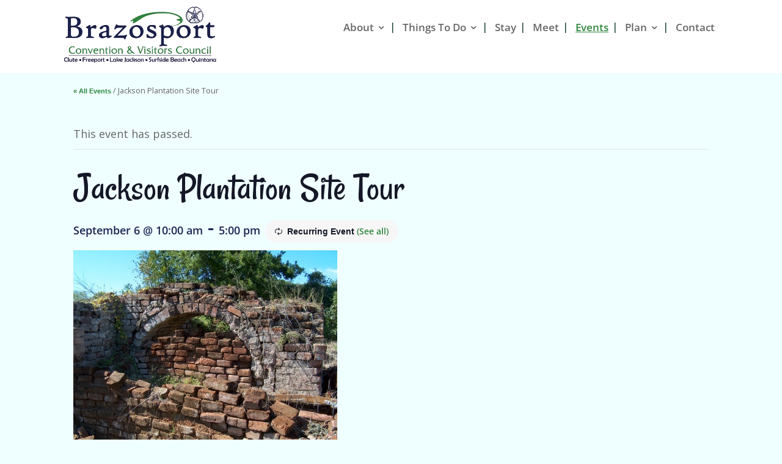

--- FILE ---
content_type: text/css
request_url: https://www.visitbrazosport.com/wp-content/themes/divi-child/scss/child_styles.css?ver=6.8.3
body_size: 3602
content:
@import url("https://fonts.googleapis.com/css?family=Rancho");h1,h2,h3,h4,h5{color:#1d2553;letter-spacing:0 !important}h1,h1 a{font-family:'Rancho',Helvetica,Arial,Lucida,sans-serif;font-size:80px;letter-spacing:0 !important}h2,h2 a{font-size:32px;font-weight:600;font-family:"Open Sans", Arial, sans-serif;letter-spacing:0 !important}h3,h3 a{font-family:"Open Sans", Arial, sans-serif;font-size:26px;font-weight:600;letter-spacing:0 !important}h4,h4 a{font-family:"Open Sans", Arial, sans-serif;font-size:20px;font-weight:600;color:#2d873d;letter-spacing:0 !important}p,a,ul,ol,span,table,tr,td,tbody,th,em,i,b,strong{font-family:"Myriad Pro", "Open Sans", Arial, sans-serif;font-size:18px;line-height:1.4;letter-spacing:0 !important}a{color:#2d873d;transition:all 0.3s}a:hover{color:#1d2553;text-decoration:underline}@media all and (max-width: 1200px) and (min-width: 1024px){h1,h1 a{font-size:70px}}@media all and (max-width: 1024px) and (min-width: 767px){h1,h1 a{font-size:55px !important}h2,h2 a{font-size:28px !important}h3,h3 a{font-size:22px !important;line-height:20px !important}.visit-partners h3{font-size:40px !important}h4,h4 a{font-size:20px}p,a,ul,ol,span,table,tr,td,tbody,th,em,i,b,strong{font-size:18px;line-height:1.4}}@media all and (max-width: 767px){h1,h1 a,h1 *,.visit-partners h3{font-size:42px !important;line-height:.9em}h2,h2 a,h2 *{font-size:26px !important}h3,h3 a,h3 *{font-size:24px !important}h4,h4 a,h4 *{font-size:18px !important}p,a,ul,ol,span,table,tr,td,tbody,th,em,i,b,strong{font-size:16px;line-height:1.5em !important}}.visit-partners h3{font-weight:normal !important;opacity:1 !important}body{background:#efffff}#main-content{background:#efffff}@media (min-width: 981px){#main-content .container:before{display:none}}#breadcrumbsContainer{display:flex;justify-content:flex-start;flex-wrap:wrap;margin:0.5rem 0 3.5rem}#breadcrumbsContainer *{font-size:0.9rem;font-weight:600}@media screen and (max-width: 1024px) and (min-width: 850px){#cities .et_pb_column{width:20% !important}}@media all and (max-width: 850px){#cities .et_pb_column{width:100% !important}}@media all and (min-width: 981px){#cities h2,#cities h2 a{font-size:2.3vw}}@media all and (max-width: 768px){#cities h2,#cities h2 a{padding-top:10px;line-height:.5em !important}}#cities h2:hover,#cities h2 a:hover{color:#fff !important;opacity:1;text-decoration:none}.container,.et_pb_row{width:88%}.et_right_sidebar #main-content .container:before{margin-top:58px;height:calc(100% - 116px)}.ds-vertical-align{display:flex;flex-direction:column;justify-content:center}.caldera-grid .form-control{-webkit-appearance:none !important;-moz-appearance:none;-webkit-appearance:none;appearance:none}.et_header_style_left div#et-top-navigation{padding-right:10px !important}.et_header_style_left div#et-top-navigation .nav li{line-height:1.3}.et_header_style_left div#et-top-navigation .nav li a{font-size:1.3vw;padding-bottom:10px}.et_header_style_left div#et-top-navigation .nav li a:after{font-size:1.3vw}.et_header_style_left div#et-top-navigation .nav li:before{font-size:1.3vw}#top-header{padding:10px}#logo{max-width:250px !important;max-height:initial !important}@media (min-width: 768px){#logo{margin-top:10px}}@media (max-width: 768px){#logo{max-width:170px !important}}@media (max-width: 768px){span.logo_helper{margin-left:-5px}}@media all and (min-width: 1024px){.home-nav-link{display:none !important}}#top-menu a:hover{text-decoration:underline}#top-menu .menu-item:before{content:'|';color:#153f2d;position:absolute;right:7px}#top-menu .menu-item:last-child:before{content:''}#top-menu .menu-item-has-children .sub-menu .menu-item:before{content:''}#top-menu li.current-menu-parent>a,#top-menu .current_page_item a{color:#2d873d !important}#top-menu li.current-menu-item>a{text-decoration:underline;color:#2d873d}#top-menu .menu-item-has-children ul li a{color:#fff !important}#top-menu-nav>ul>li>a:hover{color:#1d2553;opacity:1}#et-secondary-menu{display:none}#main-header{-webkit-box-shadow:none;-moz-box-shadow:none;box-shadow:none}#main-header,.et-search-form,#main-header .et_mobile_menu{background-color:#ffffff !important}@media all and (max-width: 768px) and (min-width: 600px){#main-header,.et-search-form,#main-header .et_mobile_menu{padding-bottom:0 !important}}@media all and (min-width: 600px){#main-header,.et-search-form,#main-header .et_mobile_menu{padding-bottom:30px}}.et_mobile_menu{border-top-color:#1d2553 !important}@media all and (max-width: 1024px) and (min-width: 768px){.et_mobile_menu{top:125px}}.et_mobile_menu .menu-item-has-children>a{background-color:#fff;font-weight:600}.et_mobile_menu .current_page_item a{color:#2d873d !important;text-decoration:underline}.mobile_menu_bar:before{color:#1d2553 !important}@media (max-width: 1024px){.mobile_nav.opened span:before{content:"×" !important;top:-7px;left:-7px}}.mobile-top-footer{display:none !important}.mobile-top-footer table{margin:0 auto}@media all and (max-width: 980px){.mobile-top-footer{display:block !important}}.desktop-top-footer{display:block !important}.desktop-top-footer table{margin:50px 0 15px}.desktop-top-footer tr td{padding:6px 24px}@media all and (max-width: 980px){.desktop-top-footer{display:none !important}}#footer-info{font-size:15px;float:right}@media all and (max-width: 1024px) and (min-width: 768px){#footer-info{float:none !important;text-align:center}}@media all and (max-width: 767px){#footer-info{font-size:12px !important;line-height:1.5em}}#footer-info *{font-size:15px}@media all and (max-width: 767px){#footer-info *{font-size:12px !important}}#footer-info a{text-decoration:underline;margin-left:35px;font-weight:500}@media (max-width: 850px){#footer-info a{clear:both;display:block;padding:0;margin:5px 0 0 !important}}#main-content.singleAttraction{margin-bottom:1rem}#main-content.singleAttraction>.container:before{display:none !important}@media all and (min-width: 768px){#main-content.singleAttraction article{display:flex;flex-direction:row;flex-wrap:wrap}#main-content.singleAttraction article #attractionTitle{width:100%;font-size:63px}#main-content.singleAttraction article #attractionInfo{width:33%;padding-right:3%}#main-content.singleAttraction article #attractionContent{width:66%}}#main-content.singleAttraction article #attractionInfo{display:flex;flex-direction:column;margin-bottom:1rem}#main-content.singleAttraction article #attractionInfo>*{margin-bottom:2rem}#main-content.singleAttraction article #attractionInfo>*:last-child{margin-bottom:0}#main-content.singleAttraction article #attractionInfo p,#main-content.singleAttraction article #attractionInfo a,#main-content.singleAttraction article #attractionInfo ul,#main-content.singleAttraction article #attractionInfo ol,#main-content.singleAttraction article #attractionInfo span{word-break:break-word;font-size:18px}@media all and (max-width: 767px){#main-content.singleAttraction article #attractionInfo p,#main-content.singleAttraction article #attractionInfo a,#main-content.singleAttraction article #attractionInfo ul,#main-content.singleAttraction article #attractionInfo ol,#main-content.singleAttraction article #attractionInfo span{font-size:14px}}#main-content.singleAttraction article #attractionInfo h3{color:#1d2553}#main-content.singleAttraction article #attractionInfo h3.share{font-family:'Rancho', 'Open Sans', Arial, sans-serif;font-size:46px;color:#1d2553}#main-content.singleAttraction article #attractionInfo .social .et_social_icons_container{display:flex}#main-content.singleAttraction article #attractionInfo .social .et_social_icons_container>li{width:auto;padding-right:2%}#main-content.singleAttraction article #attractionInfo .social .et_social_icons_container>li:last-child{padding-right:0}#main-content.singleAttraction article #attractionContent{margin-bottom:1rem}#main-content.singleAttraction article #attractionContent .attractionImage{margin-bottom:1rem}#main-content.singleAttraction article #attractionContent .attractionContent{margin-bottom:1rem}#main-content.singleAttraction article #attractionContent .otherInformation{margin-bottom:1rem}#main-content.singleAttraction article #attractionContent .otherInformation h3{font-size:18px}#main-content.singleAttraction article #attractionContent .additionalImages{column-count:2;column-gap:1rem}#main-content.singleAttraction article #attractionContent .additionalImages img{display:inline-block}@media all and (min-width: 768px){.attractionFilter>div{display:flex;justify-content:center}}.attractionFilter>div strong{font-family:"Open Sans", Arial, sans-serif;font-size:20px;font-weight:600;color:#2d873d;letter-spacing:0 !important;display:inline-block;margin-right:2%;text-align:center;width:100%}@media all and (min-width: 768px){.attractionFilter>div strong{text-align:left;width:auto}}.attractionFilter>div form{display:inline-block}@media all and (max-width: 767px){.attractionFilter>div form{width:100%}}.attractionFilter>div form ul{padding:0;width:100%}@media all and (min-width: 768px){.attractionFilter>div form ul{display:flex;justify-content:center}}.attractionFilter>div form ul li{padding:0;margin-bottom:1rem}@media all and (min-width: 768px){.attractionFilter>div form ul li{margin-right:2%}.attractionFilter>div form ul li:last-child{margin-right:0}}.attractionFilter>div form ul li label{width:100%}.attractionFilter>div form ul li label select{color:#3e3e3e;font-family:"Open Sans", Arial, sans-serif;font-size:14px !important;font-weight:600;width:100%}.attractionFilter>div form ul li.sf-field-submit input{background:#2d873d;color:#fff;font-family:"Open Sans", Arial, sans-serif;font-size:14px !important;font-weight:600;padding:4px 15px}@media all and (min-width: 768px){#attractionResults{display:flex;flex-wrap:wrap}}#attractionResults:last-child{margin-right:0}#attractionResults .attractionItem{font-family:"Myriad Pro", "Open Sans", Arial, sans-serif;font-size:16px;color:#3e3e3e;margin-bottom:2%}@media all and (min-width: 768px){#attractionResults .attractionItem{width:31.333%;margin-right:3%}#attractionResults .attractionItem:nth-child(3n){margin-right:0}}@media all and (max-width: 768px){#attractionResults .attractionItem{margin-bottom:50px}}#attractionResults .attractionItem .attractionImage img{max-width:100%;width:100%;height:250px;object-fit:cover}#attractionResults .attractionItem .attractionTitle{font-size:20px;padding-bottom:3px}#attractionResults .attractionItem .attractionTitle a{font-size:20px}#attractionResults .attractionItem .attractionExcerpt{font-family:"Myriad Pro", "Open Sans", Arial, sans-serif;color:#3e3e3e;font-size:16px}@media all and (max-width: 767px){#attractionResults .attractionItem .attractionExcerpt{font-size:14px}}#attractionResults .attractionItem .attractionLink{font-family:"Myriad Pro", "Open Sans", Arial, sans-serif;font-weight:600;font-size:16px}#attractionResults .attractionItem .attractionLink a{font-size:16px}@media all and (max-width: 767px){#attractionResults .attractionItem .attractionLink{font-size:14px}}[id^="loopage_"].pagination-wrap{background:#2d873d;margin:1rem 0 0;padding:0 0.5rem}[id^="loopage_"].pagination-wrap:before{content:"See More: ";color:#fff;padding-right:0.25em}[id^="loopage_"].pagination-wrap>*{padding:0 0.5em;margin:0 0.15em;font-weight:600;transition:all 0.3s;color:#fff;display:inline-block;line-height:2em !important;font-size:1em !important}[id^="loopage_"].pagination-wrap>*.current,[id^="loopage_"].pagination-wrap>*:hover{background:#1d2553;font-weight:normal}[id^="loopage_"].pagination-wrap>*:first-child{margin-left:0}[id^="loopage_"].pagination-wrap>*:last-child{margin-right:0}form.searchandfilter select{padding:5px 35px 5px 15px;-webkit-appearance:none;-moz-appearance:none;appearance:none;background:url("../images/drop-down-arrow-white.jpg") 100%/15% no-repeat #e2dfd1;background-size:40px;border-radius:0;border:0;color:#fff;padding-right:50px}form.searchandfilter select::-ms-expand{display:none}@media screen and (min-width: 0 \0){form.searchandfilter select{background:none\9;padding:5px\9}}.archive .wp-pagenavi{margin-bottom:3rem !important}.wp-pagenavi{border-top:none;background:#2d873d;text-align:left;width:100%;margin:1rem 0 0 !important;padding:0 0.5rem !important}.wp-pagenavi:before{content:"See More: ";color:#fff;font-size:18px;font-weight:normal}.wp-pagenavi .nextpostslink,.wp-pagenavi .previouspostslink,.wp-pagenavi .nextpostslink:hover,.wp-pagenavi .previouspostslink:hover{color:#fff !important}[id^="loopagesf_"].pagination-wrap>*,.wp-pagenavi a,.wp-pagenavi span,.wp-pagenavi a:hover,.wp-pagenavi span.current{padding:0 0.5em 0;margin:0 0.15em;line-height:1.5em !important;font-weight:600 !important;transition:all 0.3s;color:#fff !important;font-size:18px !important;display:inline-block}[id^="loopagesf_"].pagination-wrap>*:first-child{margin-left:0}[id^="loopagesf_"].pagination-wrap>*:last-child{margin-right:0}[id^="loopagesf_"] .wp-pagenavi a:hover,[id^="loopagesf_"] .wp-pagenavi span.current,.wp-pagenavi a:hover,.wp-pagenavi span.current{background:#1d2553 !important;font-weight:normal !important}.et_pb_post .entry-content{background:#fff;padding:6%;margin-top:-5px}.blog #attractionResults .attractionItem{margin-bottom:3%}@media all and (max-width: 768px){.blog #attractionResults .attractionItem{margin-bottom:5%}}@media screen and (max-width: 1024px) and (min-width: 768px){.blog .attractionContentBlock h3{font-size:20px !important}}.single-tribe_events #tribe-events-content .tribe-events-single-event-title{font-size:83px;text-align:center}.single-tribe_events #tribe-events-content .tribe-events-schedule{text-align:center;margin:5px 0 10px}@media all and (max-width: 768px){.single-tribe_events #tribe-events-content .tribe-events-schedule{background:#efffff;padding:0;border:0}}.single-tribe_events #tribe-events-content .tribe-events-schedule *{font-weight:600}@media all and (max-width: 767px){.single-tribe_events #tribe-events-content .tribe-events-schedule h2,.single-tribe_events #tribe-events-content .tribe-events-schedule h2 *{font-size:16px !important;padding:0 !important}}@media all and (max-width: 768px){.single-tribe_events #tribe-events-content .tribe-events-schedule .recurringinfo{display:block;line-height:.8em}}.single-tribe_events #tribe-events-content .tribe-events-schedule .recurringinfo .event-is-recurring{font-size:14px}.single-tribe_events #tribe-events-content .tribe-events-schedule .tribe-events-cost{background:#666;font-size:1em;width:fit-content;padding:5px 10px;display:block;margin:10px auto 0 !important;color:#fff;line-height:1.4em !important}@media all and (min-width: 768px){.single-tribe_events #tribe-events-content .tribe-events-schedule .tribe-events-cost{margin:0 auto !important}}.single-tribe_events .tribe-events-event-meta{background:#fff;border:0}#tribe-events-footer:before{background:#efffff !important}.tribe-events-meta-group .tribe-events-single-section-title{margin-bottom:0;padding-top:10px}#tribe-events-header .tribe-events-sub-nav{display:none}.tribe-events-page-title{font-size:83px}.tribe_events-template-default h1.entry-title.main_title,.post-type-archive-tribe_events h1.entry-title.main_title{padding-bottom:0;margin-bottom:0}#main-content.mainEvents .container:before{display:none !important}.tribe-events-back{margin:0px 0 50px;font-size:.9em}.tribe-events-back a{font-size:.9em}#tribe-bar-form{background:#eee;margin:0 auto}@media all and (min-width: 768px){#tribe-bar-form{width:auto;max-width:810px}}#tribe-bar-form.tribe-bar-collapse #tribe-bar-collapse-toggle{background:#e0e0e0 !important}#tribe-events-bar *{color:#333}.single-tribe_events .tribe-events-content{max-width:900px;margin:0 auto}.tribe-events-list-event-title a{line-height:1em !important}.tribe-events-schedule{margin:10px 0 0}.event-is-recurring{font-size:16px}.event-is-recurring a{font-size:14px}.tribe-events-divider{margin:5px !important}@media all and (min-width: 768px){#tribe-bar-filters-wrap{width:84%}}@media all and (min-width: 768px){#tribe-bar-views{width:16%}}@media all and (min-width: 768px){.tribe-bar-date-filter,.tribe-bar-search-filter{width:37%}}@media all and (min-width: 768px){.tribe-bar-date-filter .tribe-bar-submit,.tribe-bar-date-filter .tribe-bar-views-inner,.tribe-bar-search-filter .tribe-bar-submit,.tribe-bar-search-filter .tribe-bar-views-inner{padding:10px}}@media all and (min-width: 768px){.tribe-bar-submit{width:25%;margin-left:0}}#tribe-bar-form.tribe-bar-mini .tribe-bar-submit input[type=submit]{margin-top:0 !important}@media all and (min-width: 981px){.event-content-block{width:65%;clear:none;display:block;float:left}}@media all and (max-width: 768px){.event-content-block{background:#fff !important;padding:1% 5% 0}}.tribe-events-list .type-tribe_events{max-width:1080px;padding:2em 0}@media all and (max-width: 768px){.tribe-events-list .type-tribe_events{background:#fff !important;padding:0;border:0 !important;margin:2em 0}}.tribe-events-list .tribe-events-loop .tribe-events-event-image{float:none;margin:0;width:100%;border:0;text-align:left}@media all and (min-width: 1024px){.tribe-events-list .tribe-events-loop .tribe-events-event-image{text-align:center}}.tribe-events-list .tribe-events-loop .tribe-events-event-image img{width:100% !important;max-width:100%;height:auto !important;max-height:100%}@media all and (min-width: 768px){.tribe-events-list .tribe-events-loop .tribe-events-event-image img{max-height:400px;width:auto !important}}@media screen and (max-width: 1024px) and (min-width: 768px){.tribe-events-list .tribe-events-loop .tribe-events-event-image img{max-height:100% !important;width:600px !important;height:auto}}@media all and (max-width: 768px){.tribe-events-list .tribe-events-loop .tribe-events-event-image img{box-shadow:0 3px 5px #f9f9f9}}.tribe-events-list .tribe-events-loop .tribe-events-content{padding-bottom:5% !important;text-align:left}.tribe-events-list .tribe-events-loop .tribe-events-content a{padding-right:5px !important}.tribe-events-list .tribe-events-event-meta{border:0;padding:0 !important;text-align:left}@media all and (max-width: 768px){.tribe-events-list .tribe-events-event-meta{background:#fff !important}}.tribe-events-list .tribe-events-event-meta p,.tribe-events-list .tribe-events-event-meta a,.tribe-events-list .tribe-events-event-meta ul,.tribe-events-list .tribe-events-event-meta ol,.tribe-events-list .tribe-events-event-meta span,.tribe-events-list .tribe-events-event-meta table,.tribe-events-list .tribe-events-event-meta tr,.tribe-events-list .tribe-events-event-meta td,.tribe-events-list .tribe-events-event-meta tbody,.tribe-events-list .tribe-events-event-meta th,.tribe-events-list .tribe-events-event-meta em,.tribe-events-list .tribe-events-event-meta i,.tribe-events-list .tribe-events-event-meta b,.tribe-events-list .tribe-events-event-meta strong{font-weight:600}.tribe-events-list .tribe-events-event-meta .tribe-event-schedule-details{padding:0}.tribe-events-list .tribe-events-event-meta .tribe-event-schedule-details span{font-weight:700}.tribe-events-list .tribe-events-event-meta .tribe-events-venue-details{padding:0;border:0}.tribe-events-page-title{margin:.5em 0}.tribe-events-list-separator-month{background-color:#1d2553;color:#fff}.tribe-events-list-separator-month *{font-size:20px !important}.tribe-events-list-separator-month+.type-tribe_events.tribe-events-first{padding-top:2em}@media all and (max-width: 768px){.tribe-events-list-separator-month+.type-tribe_events.tribe-events-first{padding-top:0}}#tribe-events-pg-template,.tribe-events-pg-template{margin:0 auto 0;max-width:1080px;padding:20px}.events-archive #tribe-events .tribe-events-button,.events-archive .tribe-events-button{float:none;text-align:center;display:block;margin:0 auto !important;background-color:#2d873d;line-height:2.7em !important}@media all and (min-width: 768px){.events-archive #tribe-events .tribe-events-button,.events-archive .tribe-events-button{width:30%}}#tribe-events-content a{background:transparent;border:0;color:#2d873d;font-weight:600}.tribe-events-event-cost{margin:5px 0 10px}@media all and (min-width: 768px){.tribe-events-event-cost{display:inline-block}}.tribe-events-event-cost span{border:0;background:#666;color:#fff;line-height:1.2em}.event-image-block{border:0}@media all and (min-width: 981px){.event-image-block{float:right;width:30%}}


--- FILE ---
content_type: text/css
request_url: https://www.visitbrazosport.com/wp-content/et-cache/global/et-divi-customizer-global.min.css?ver=1753645726
body_size: 986
content:
.desktop-top-footer .et_pb_column_1_3{margin-right:20px!important}@media all and (max-width:980px){.mobile-top-footer .organization-row{margin:0 auto;max-width:600px}.mobile-top-footer .organization-logos{max-width:100%!important}.mobile-top-footer .organization-row .et_pb_column{width:28%!important;margin:0 3%}}.organization-logos{display:inline-block!important;vertical-align:middle;padding-right:30px!important}@media all and (max-width:980px){.mobile-top-footer .et_pb_row_11{max-width:300px!important}.mobile-top-footer .et_pb_column.et_pb_column_1_2{max-width:50%!important;width:35%!important;margin:0px 7%!important}}.et_pb_slide_content h2{font-family:'Rancho',handwriting;font-size:80px}@media all and (min-width:768px){a[href^="tel"]:link,a[href^="tel"]:visited,a[href^="tel"]:hover{text-decoration:none;color:inherit;pointer-events:none;cursor:default}}.headline-text h2{padding-bottom:6px}#cities .section-fade{opacity:.9}#cities .section-fade:hover,#cities .section-fade.active{background-image:url(/wp-content/uploads/2019/08/white-wave-large-hover-img_45.png);background-size:contain!important;background-position:bottom left;opacity:1}@media all and (max-width:768px){#cities .section-fade:hover,#cities .section-fade.active{background-image:url(/wp-content/uploads/2019/08/white-wave-large-hover-mobile-img_45.png)}}.cst-slider .et_pb_slider_container_inner{width:46%;background:url(/wp-content/uploads/2018/12/blue-bg1.png) top center no-repeat!important;background-size:cover;margin:0 0 0 30px;display:block}.et_pb_slide_content h2{padding:18px 0 5px 0}.img-rmv .et_pb_column_inner{margin-right:0!important}.et_pb_section_0.section_has_divider.et_pb_bottom_divider .et_pb_bottom_inside_divider{background-size:108% 134px!important;height:134px!important}.et_pb_animation_top.et-animated{opacity:1!important;-webkit-animation:none!important;-moz-animation:none!important;-o-animation:none!important;animation:none!important}@media all and (min-width:768px){.et_pb_post .entry-content{padding:5% 8%!important}}.single-post .entry-title{text-align:center;font-size:75px;padding-bottom:20px}.single-post .entry-date,.attractionMeta{display:none}.single-post #main-content .container,.single-attractions #main-content .container{padding-top:20px!important}@media (min-width:981px){#main-content .container:before{display:none}.event-image-block{float:right;width:30%}.event-content-block{width:65%;clear:none;display:block;float:left;padding-right:5%}}@media only screen and (min-width:600px){#main-header,.et-search-form,#main-header .et_mobile_menu{padding-bottom:20px!important}}@media only screen and (max-width:767px){.cst-slider .et_pb_slider_container_inner{display:table-cell}.et-pb-arrow-prev:before,.et-pb-arrow-next:before{font-weight:bolder!important;font-size:inherit!important}.map-section{background-position-x:-353px;background-position-y:-43px}.cst-slider .et_pb_slider_container_inner{width:100%}.colors-div h2{text-align:center!important}.et_mobile_menu{border-top:3px solid #1d2553}.img-col-1{margin-left:auto}.et_pb_slide_content h2{font-size:55px}}@media (min-width:768px) and (max-width:980px){.et-pb-arrow-prev:before,.et-pb-arrow-next:before{font-weight:bolder!important;font-size:inherit!important}.cst-slider .et_pb_slider_container_inner{display:table-cell}.et_pb_section.et_pb_section_2{background-position:-302px -27px;background-size:cover}.cst-slider .et_pb_slider_container_inner{width:50%}.colors-div h2{text-align:center!important}.foot-content{text-align:center!important}.img-col-1{margin-left:auto}}.img-col-1{margin-left:15%}.et-pb-arrow-prev:before,.et-pb-arrow-next:before{font-weight:bolder;font-size:145px}#main-header .nav li ul{background-color:#1d2553}@media only screen and (min-width:600px){#main-header,.et-search-form,#main-header .et_mobile_menu{padding-bottom:20px!important;min-height:120px}}.single-tribe_events .tribe-events-content{max-width:100%;margin:0 auto}.single-tribe_events #tribe-events-content .tribe-events-single-event-title{text-align:center;font-family:'Rancho',Helvetica,Arial,Lucida,sans-serif;font-weight:400!important;font-size:63px;letter-spacing:0!important;text-align:left}div#sbi_images>a{display:none}.forminator-ui.forminator-custom-form:not(.forminator-size--small)[data-grid=open] .forminator-col:not(:last-child){padding:0 10px}.forminator-ui.forminator-custom-form[data-design=default] .forminator-label[for]{display:none!important}

--- FILE ---
content_type: text/css
request_url: https://www.visitbrazosport.com/wp-content/et-cache/1366/et-core-unified-cpt-deferred-1366.min.css?ver=1757021666
body_size: 498
content:
div.et_pb_section.et_pb_section_0,div.et_pb_section.et_pb_section_1,div.et_pb_section.et_pb_section_2,div.et_pb_section.et_pb_section_3{background-position:center bottom 0px;background-image:url(http://www.visitbrazosport.com/wp-content/uploads/2019/04/footer-lt-blue-bg.jpg)!important}.et_pb_section_0.et_pb_section,.et_pb_section_1.et_pb_section{padding-top:54px;padding-right:0px;padding-bottom:30px}.et_pb_column_0{padding-top:0px;padding-bottom:35px}.et_pb_image_0{margin-bottom:10px!important;max-width:270px;text-align:left;margin-left:0}.et_pb_text_0{padding-left:2%!important}.et_pb_row_inner_0{text-align:center!important;float:right!important;margin-right:-50px}.et_pb_image_1,.et_pb_image_2,.et_pb_image_4{max-width:180px;text-align:left;margin-left:0}.et_pb_image_3{max-width:120px;text-align:left;margin-left:0}.et_pb_image_5{max-width:170px;text-align:left;margin-left:0}.et_pb_image_6{padding-bottom:2px;text-align:left;margin-left:0}.et_pb_row_inner_1.et_pb_row_inner{padding-bottom:0px!important}.et_pb_column .et_pb_row_inner_1{padding-bottom:0px}.et_pb_text_1.et_pb_text,.et_pb_text_3.et_pb_text{color:#2d873d!important}.et_pb_text_1{font-family:'Open Sans',Helvetica,Arial,Lucida,sans-serif;font-weight:600;font-style:italic;font-size:28px;padding-top:60px!important}.et_pb_section_3.et_pb_section{background-color:#efffff!important}.et_pb_row_0.et_pb_row,.et_pb_row_1.et_pb_row{padding-top:10px!important;padding-bottom:0px!important;padding-top:10px;padding-bottom:0px}.et_pb_image_7,.et_pb_image_8{max-width:130px;text-align:right;margin-right:0}.et_pb_image_9{max-width:70px;text-align:right;margin-right:0}.et_pb_image_10{text-align:left;margin-left:0}.et_pb_image_11,.et_pb_image_12{padding-top:10px;text-align:left;margin-left:0}.et_pb_row_2.et_pb_row{padding-bottom:0px!important;padding-bottom:0px}.et_pb_image_13{padding-top:0px;margin-bottom:15px!important;text-align:left;margin-left:0}.et_pb_text_2{padding-left:10px!important}.et_pb_text_3{font-family:'Open Sans',Helvetica,Arial,Lucida,sans-serif;font-weight:600;font-style:italic;font-size:28px;padding-bottom:0px!important;margin-bottom:0px!important}.et_pb_column_9{padding-bottom:0px;margin-bottom:0}.et_pb_row_inner_0.et_pb_row_inner{max-width:500px;margin-left:auto!important;margin-right:0px!important}.et_pb_image_1.et_pb_module,.et_pb_image_2.et_pb_module,.et_pb_image_3.et_pb_module,.et_pb_image_4.et_pb_module,.et_pb_image_5.et_pb_module,.et_pb_image_6.et_pb_module,.et_pb_image_7.et_pb_module,.et_pb_image_8.et_pb_module,.et_pb_image_9.et_pb_module{margin-left:auto!important;margin-right:auto!important}@media only screen and (min-width:981px){.et_pb_image_6{max-width:150px}}@media only screen and (max-width:980px){.et_pb_section_0.et_pb_section,.et_pb_section_1.et_pb_section{padding-top:15px;padding-right:0px;padding-bottom:30px}.et_pb_image_0 .et_pb_image_wrap img,.et_pb_image_1 .et_pb_image_wrap img,.et_pb_image_2 .et_pb_image_wrap img,.et_pb_image_3 .et_pb_image_wrap img,.et_pb_image_4 .et_pb_image_wrap img,.et_pb_image_5 .et_pb_image_wrap img,.et_pb_image_6 .et_pb_image_wrap img,.et_pb_image_7 .et_pb_image_wrap img,.et_pb_image_8 .et_pb_image_wrap img,.et_pb_image_9 .et_pb_image_wrap img,.et_pb_image_10 .et_pb_image_wrap img,.et_pb_image_11 .et_pb_image_wrap img,.et_pb_image_12 .et_pb_image_wrap img,.et_pb_image_13 .et_pb_image_wrap img{width:auto}.et_pb_image_6{max-width:130px}.et_pb_image_7,.et_pb_image_8,.et_pb_image_9{text-align:center;margin-left:auto;margin-right:auto}.et_pb_image_13{max-width:250px;text-align:center;margin-left:auto;margin-right:auto}.et_pb_text_2{padding-left:0px!important}}@media only screen and (min-width:768px) and (max-width:980px){.et_pb_section_0,.et_pb_section_1{display:none!important}}@media only screen and (max-width:767px){.et_pb_section_0,.et_pb_section_1{display:none!important}.et_pb_image_0 .et_pb_image_wrap img,.et_pb_image_1 .et_pb_image_wrap img,.et_pb_image_2 .et_pb_image_wrap img,.et_pb_image_3 .et_pb_image_wrap img,.et_pb_image_4 .et_pb_image_wrap img,.et_pb_image_5 .et_pb_image_wrap img,.et_pb_image_6 .et_pb_image_wrap img,.et_pb_image_7 .et_pb_image_wrap img,.et_pb_image_8 .et_pb_image_wrap img,.et_pb_image_9 .et_pb_image_wrap img,.et_pb_image_10 .et_pb_image_wrap img,.et_pb_image_11 .et_pb_image_wrap img,.et_pb_image_12 .et_pb_image_wrap img,.et_pb_image_13 .et_pb_image_wrap img{width:auto}.et_pb_image_13{margin-bottom:5px!important;max-width:225px}.et_pb_image_13.et_pb_module{margin-left:auto!important;margin-right:auto!important}}

--- FILE ---
content_type: application/javascript; charset=UTF-8
request_url: https://www.visitbrazosport.com/cdn-cgi/challenge-platform/scripts/jsd/main.js
body_size: 4669
content:
window._cf_chl_opt={uYln4:'g'};~function(U5,k,B,F,E,i,f,a){U5=x,function(R,j,Ua,U4,v,Y){for(Ua={R:289,j:180,v:218,Y:279,M:291,I:211,X:256,A:171,P:272,n:195,W:282,g:259},U4=x,v=R();!![];)try{if(Y=-parseInt(U4(Ua.R))/1+parseInt(U4(Ua.j))/2*(parseInt(U4(Ua.v))/3)+parseInt(U4(Ua.Y))/4*(parseInt(U4(Ua.M))/5)+-parseInt(U4(Ua.I))/6*(parseInt(U4(Ua.X))/7)+-parseInt(U4(Ua.A))/8*(-parseInt(U4(Ua.P))/9)+parseInt(U4(Ua.n))/10+-parseInt(U4(Ua.W))/11*(parseInt(U4(Ua.g))/12),j===Y)break;else v.push(v.shift())}catch(M){v.push(v.shift())}}(U,467609),k=this||self,B=k[U5(260)],F={},F[U5(187)]='o',F[U5(237)]='s',F[U5(193)]='u',F[U5(265)]='z',F[U5(235)]='n',F[U5(178)]='I',F[U5(209)]='b',E=F,k[U5(197)]=function(R,j,Y,M,UI,UM,UY,UU,X,A,P,W,g,Z){if(UI={R:286,j:229,v:238,Y:204,M:288,I:232,X:204,A:288,P:232,n:264,W:231,g:177,Z:174,z:234},UM={R:179,j:177,v:184},UY={R:185,j:290,v:203,Y:236},UU=U5,j===null||void 0===j)return M;for(X=S(j),R[UU(UI.R)][UU(UI.j)]&&(X=X[UU(UI.v)](R[UU(UI.R)][UU(UI.j)](j))),X=R[UU(UI.Y)][UU(UI.M)]&&R[UU(UI.I)]?R[UU(UI.X)][UU(UI.A)](new R[(UU(UI.P))](X)):function(z,Ux,H){for(Ux=UU,z[Ux(UM.R)](),H=0;H<z[Ux(UM.j)];z[H+1]===z[H]?z[Ux(UM.v)](H+1,1):H+=1);return z}(X),A='nAsAaAb'.split('A'),A=A[UU(UI.n)][UU(UI.W)](A),P=0;P<X[UU(UI.g)];W=X[P],g=K(R,j,W),A(g)?(Z='s'===g&&!R[UU(UI.Z)](j[W]),UU(UI.z)===Y+W?I(Y+W,g):Z||I(Y+W,j[W])):I(Y+W,g),P++);return M;function I(z,H,U9){U9=x,Object[U9(UY.R)][U9(UY.j)][U9(UY.v)](M,H)||(M[H]=[]),M[H][U9(UY.Y)](z)}},i=U5(252)[U5(244)](';'),f=i[U5(264)][U5(231)](i),k[U5(275)]=function(R,j,UA,Uo,v,Y,M,I){for(UA={R:262,j:177,v:219,Y:236,M:230},Uo=U5,v=Object[Uo(UA.R)](j),Y=0;Y<v[Uo(UA.j)];Y++)if(M=v[Y],'f'===M&&(M='N'),R[M]){for(I=0;I<j[v[Y]][Uo(UA.j)];-1===R[M][Uo(UA.v)](j[v[Y]][I])&&(f(j[v[Y]][I])||R[M][Uo(UA.Y)]('o.'+j[v[Y]][I])),I++);}else R[M]=j[v[Y]][Uo(UA.M)](function(X){return'o.'+X})},a=function(Uq,Um,UV,UD,Uc,Uy,US,j,Y,M){return Uq={R:253,j:183},Um={R:239,j:239,v:239,Y:236,M:269,I:263,X:263},UV={R:177},UD={R:220},Uc={R:177,j:263,v:185,Y:290,M:203,I:203,X:290,A:220,P:236,n:236,W:239,g:239,Z:185,z:220,h:220,H:236,y:236,G:269},Uy={R:192,j:263},US=U5,j=String[US(Uq.R)],Y={'h':function(I){return null==I?'':Y.g(I,6,function(X,Ui){return Ui=x,Ui(Uy.R)[Ui(Uy.j)](X)})},'g':function(I,X,A,Uf,P,W,Z,z,H,y,G,D,V,L,U0,U1,U2,U3){if(Uf=US,null==I)return'';for(W={},Z={},z='',H=2,y=3,G=2,D=[],V=0,L=0,U0=0;U0<I[Uf(Uc.R)];U0+=1)if(U1=I[Uf(Uc.j)](U0),Object[Uf(Uc.v)][Uf(Uc.Y)][Uf(Uc.M)](W,U1)||(W[U1]=y++,Z[U1]=!0),U2=z+U1,Object[Uf(Uc.v)][Uf(Uc.Y)][Uf(Uc.I)](W,U2))z=U2;else{if(Object[Uf(Uc.v)][Uf(Uc.X)][Uf(Uc.M)](Z,z)){if(256>z[Uf(Uc.A)](0)){for(P=0;P<G;V<<=1,L==X-1?(L=0,D[Uf(Uc.P)](A(V)),V=0):L++,P++);for(U3=z[Uf(Uc.A)](0),P=0;8>P;V=V<<1|U3&1,X-1==L?(L=0,D[Uf(Uc.P)](A(V)),V=0):L++,U3>>=1,P++);}else{for(U3=1,P=0;P<G;V=V<<1|U3,L==X-1?(L=0,D[Uf(Uc.n)](A(V)),V=0):L++,U3=0,P++);for(U3=z[Uf(Uc.A)](0),P=0;16>P;V=V<<1|U3&1.63,X-1==L?(L=0,D[Uf(Uc.n)](A(V)),V=0):L++,U3>>=1,P++);}H--,H==0&&(H=Math[Uf(Uc.W)](2,G),G++),delete Z[z]}else for(U3=W[z],P=0;P<G;V=V<<1|1&U3,X-1==L?(L=0,D[Uf(Uc.n)](A(V)),V=0):L++,U3>>=1,P++);z=(H--,0==H&&(H=Math[Uf(Uc.g)](2,G),G++),W[U2]=y++,String(U1))}if(''!==z){if(Object[Uf(Uc.Z)][Uf(Uc.X)][Uf(Uc.M)](Z,z)){if(256>z[Uf(Uc.z)](0)){for(P=0;P<G;V<<=1,L==X-1?(L=0,D[Uf(Uc.P)](A(V)),V=0):L++,P++);for(U3=z[Uf(Uc.h)](0),P=0;8>P;V=1&U3|V<<1.38,L==X-1?(L=0,D[Uf(Uc.P)](A(V)),V=0):L++,U3>>=1,P++);}else{for(U3=1,P=0;P<G;V=U3|V<<1,X-1==L?(L=0,D[Uf(Uc.H)](A(V)),V=0):L++,U3=0,P++);for(U3=z[Uf(Uc.z)](0),P=0;16>P;V=1&U3|V<<1,L==X-1?(L=0,D[Uf(Uc.P)](A(V)),V=0):L++,U3>>=1,P++);}H--,0==H&&(H=Math[Uf(Uc.W)](2,G),G++),delete Z[z]}else for(U3=W[z],P=0;P<G;V=1.61&U3|V<<1.57,L==X-1?(L=0,D[Uf(Uc.P)](A(V)),V=0):L++,U3>>=1,P++);H--,0==H&&G++}for(U3=2,P=0;P<G;V=U3&1|V<<1,L==X-1?(L=0,D[Uf(Uc.y)](A(V)),V=0):L++,U3>>=1,P++);for(;;)if(V<<=1,L==X-1){D[Uf(Uc.P)](A(V));break}else L++;return D[Uf(Uc.G)]('')},'j':function(I,Ud){return Ud=US,null==I?'':I==''?null:Y.i(I[Ud(UV.R)],32768,function(X,Ur){return Ur=Ud,I[Ur(UD.R)](X)})},'i':function(I,X,A,Us,P,W,Z,z,H,y,G,D,V,L,U0,U1,U3,U2){for(Us=US,P=[],W=4,Z=4,z=3,H=[],D=A(0),V=X,L=1,y=0;3>y;P[y]=y,y+=1);for(U0=0,U1=Math[Us(Um.R)](2,2),G=1;G!=U1;U2=V&D,V>>=1,0==V&&(V=X,D=A(L++)),U0|=(0<U2?1:0)*G,G<<=1);switch(U0){case 0:for(U0=0,U1=Math[Us(Um.j)](2,8),G=1;U1!=G;U2=V&D,V>>=1,0==V&&(V=X,D=A(L++)),U0|=G*(0<U2?1:0),G<<=1);U3=j(U0);break;case 1:for(U0=0,U1=Math[Us(Um.v)](2,16),G=1;U1!=G;U2=D&V,V>>=1,V==0&&(V=X,D=A(L++)),U0|=(0<U2?1:0)*G,G<<=1);U3=j(U0);break;case 2:return''}for(y=P[3]=U3,H[Us(Um.Y)](U3);;){if(L>I)return'';for(U0=0,U1=Math[Us(Um.j)](2,z),G=1;G!=U1;U2=V&D,V>>=1,0==V&&(V=X,D=A(L++)),U0|=(0<U2?1:0)*G,G<<=1);switch(U3=U0){case 0:for(U0=0,U1=Math[Us(Um.R)](2,8),G=1;G!=U1;U2=V&D,V>>=1,0==V&&(V=X,D=A(L++)),U0|=G*(0<U2?1:0),G<<=1);P[Z++]=j(U0),U3=Z-1,W--;break;case 1:for(U0=0,U1=Math[Us(Um.j)](2,16),G=1;G!=U1;U2=D&V,V>>=1,0==V&&(V=X,D=A(L++)),U0|=(0<U2?1:0)*G,G<<=1);P[Z++]=j(U0),U3=Z-1,W--;break;case 2:return H[Us(Um.M)]('')}if(0==W&&(W=Math[Us(Um.j)](2,z),z++),P[U3])U3=P[U3];else if(U3===Z)U3=y+y[Us(Um.I)](0);else return null;H[Us(Um.Y)](U3),P[Z++]=y+U3[Us(Um.X)](0),W--,y=U3,0==W&&(W=Math[Us(Um.R)](2,z),z++)}}},M={},M[US(Uq.j)]=Y.h,M}(),C();function U(x3){return x3='712PtkoEY,kgZMo4,Function,22suWRdP,/jsd/oneshot/d39f91d70ce1/0.6077917318279895:1766070713:z3kwiqd6M8XPhkKRkXBV9_1ujqV3bOLypthF633iGRo/,/cdn-cgi/challenge-platform/h/,chlApiUrl,Object,addEventListener,from,462983uqggOq,hasOwnProperty,25055gZOKrZ,[native code],open,71384RpXlYK,postMessage,status,isNaN,location,chlApiClientVersion,length,bigint,sort,2IWeCfb,floor,event,EySDv,splice,prototype,/invisible/jsd,object,/b/ov1/0.6077917318279895:1766070713:z3kwiqd6M8XPhkKRkXBV9_1ujqV3bOLypthF633iGRo/,__CF$cv$params,isArray,http-code:,CMh9xcDJQ6Tq+t08$ZIKaHGEmozNgU-Yi4lWbsB3fuvw2XrSkeLOjPA17yR5FpndV,undefined,clientInformation,3136240DoYwvf,appendChild,mlwE4,msg,navigator,api,iframe,_cf_chl_opt,call,Array,href,send,log,onerror,boolean,XMLHttpRequest,678PaFbxS,contentDocument,gwUy0,onload,onreadystatechange,function,createElement,2672217karZXO,indexOf,charCodeAt,style,error,success,parent,getPrototypeOf,error on cf_chl_props,TbVa1,sid,getOwnPropertyNames,map,bind,Set,chlApiSitekey,d.cookie,number,push,string,concat,pow,body,catch,errorInfoObject,tabIndex,split,chlApiRumWidgetAgeMs,HkTQ2,chctx,timeout,jsd,ontimeout,detail,_cf_chl_opt;mhsH6;xkyRk9;FTrD2;leJV9;BCMtt1;sNHpA9;GKPzo4;AdbX0;REiSI4;xriGD7;jwjCc3;agiDh2;MQCkM2;mlwE4;kuIdX1;aLEay4;cThi2,fromCharCode,DOMContentLoaded,stringify,6566XhHFUS,toString,cloudflare-invisible,9303000XLfeFp,document,removeChild,keys,charAt,includes,symbol,readyState,random,now,join,source,xhr-error,495cnSxsX,uYln4,POST,kuIdX1,contentWindow,display: none,loading'.split(','),U=function(){return x3},U()}function Q(Y,M,Up,UK,I,X,A,P,n,W,g,Z){if(Up={R:198,j:222,v:189,Y:284,M:202,I:273,X:188,A:186,P:210,n:170,W:274,g:248,Z:250,z:233,h:202,H:213,y:285,G:202,c:227,D:245,V:202,m:280,l:176,b:202,L:246,U0:242,U1:247,U2:270,U3:249,Uy:206,UG:183},UK=U5,!s(.01))return![];X=(I={},I[UK(Up.R)]=Y,I[UK(Up.j)]=M,I);try{A=k[UK(Up.v)],P=UK(Up.Y)+k[UK(Up.M)][UK(Up.I)]+UK(Up.X)+A.r+UK(Up.A),n=new k[(UK(Up.P))](),n[UK(Up.n)](UK(Up.W),P),n[UK(Up.g)]=2500,n[UK(Up.Z)]=function(){},W={},W[UK(Up.z)]=k[UK(Up.h)][UK(Up.H)],W[UK(Up.y)]=k[UK(Up.G)][UK(Up.c)],W[UK(Up.D)]=k[UK(Up.V)][UK(Up.m)],W[UK(Up.l)]=k[UK(Up.b)][UK(Up.L)],g=W,Z={},Z[UK(Up.U0)]=X,Z[UK(Up.U1)]=g,Z[UK(Up.U2)]=UK(Up.U3),n[UK(Up.Uy)](a[UK(Up.UG)](Z))}catch(z){}}function x(o,R,j){return j=U(),x=function(v,k,B){return v=v-170,B=j[v],B},x(o,R)}function N(R,j,UC,U6){return UC={R:281,j:185,v:257,Y:203,M:219,I:292},U6=U5,j instanceof R[U6(UC.R)]&&0<R[U6(UC.R)][U6(UC.j)][U6(UC.v)][U6(UC.Y)](j)[U6(UC.M)](U6(UC.I))}function S(R,Uu,U8,j){for(Uu={R:238,j:262,v:225},U8=U5,j=[];null!==R;j=j[U8(Uu.R)](Object[U8(Uu.j)](R)),R=Object[U8(Uu.v)](R));return j}function K(R,j,v,Uw,U7,Y){U7=(Uw={R:241,j:204,v:190,Y:204,M:216},U5);try{return j[v][U7(Uw.R)](function(){}),'p'}catch(M){}try{if(null==j[v])return j[v]===void 0?'u':'x'}catch(I){return'i'}return R[U7(Uw.j)][U7(Uw.v)](j[v])?'a':j[v]===R[U7(Uw.Y)]?'C':j[v]===!0?'T':j[v]===!1?'F':(Y=typeof j[v],U7(Uw.M)==Y?N(R,j[v])?'N':'f':E[Y]||'?')}function e(R,j,Uh,Uz,UZ,Ug,UB,v,Y,M){Uh={R:189,j:207,v:202,Y:210,M:170,I:274,X:284,A:202,P:273,n:283,W:200,g:248,Z:250,z:214,h:208,H:175,y:205,G:206,c:183,D:255},Uz={R:271},UZ={R:173,j:223,v:191,Y:173},Ug={R:248},UB=U5,v=k[UB(Uh.R)],console[UB(Uh.j)](k[UB(Uh.v)]),Y=new k[(UB(Uh.Y))](),Y[UB(Uh.M)](UB(Uh.I),UB(Uh.X)+k[UB(Uh.A)][UB(Uh.P)]+UB(Uh.n)+v.r),v[UB(Uh.W)]&&(Y[UB(Uh.g)]=5e3,Y[UB(Uh.Z)]=function(UF){UF=UB,j(UF(Ug.R))}),Y[UB(Uh.z)]=function(UE){UE=UB,Y[UE(UZ.R)]>=200&&Y[UE(UZ.R)]<300?j(UE(UZ.j)):j(UE(UZ.v)+Y[UE(UZ.Y)])},Y[UB(Uh.h)]=function(UN){UN=UB,j(UN(Uz.R))},M={'t':O(),'lhr':B[UB(Uh.H)]&&B[UB(Uh.H)][UB(Uh.y)]?B[UB(Uh.H)][UB(Uh.y)]:'','api':v[UB(Uh.W)]?!![]:![],'payload':R},Y[UB(Uh.G)](a[UB(Uh.c)](JSON[UB(Uh.D)](M)))}function O(Un,Uv,R){return Un={R:189,j:181},Uv=U5,R=k[Uv(Un.R)],Math[Uv(Un.j)](+atob(R.t))}function d(Ut,UR,v,Y,M,I,X){UR=(Ut={R:217,j:201,v:221,Y:277,M:243,I:240,X:196,A:276,P:194,n:199,W:212,g:240,Z:261},U5);try{return v=B[UR(Ut.R)](UR(Ut.j)),v[UR(Ut.v)]=UR(Ut.Y),v[UR(Ut.M)]='-1',B[UR(Ut.I)][UR(Ut.X)](v),Y=v[UR(Ut.A)],M={},M=mlwE4(Y,Y,'',M),M=mlwE4(Y,Y[UR(Ut.P)]||Y[UR(Ut.n)],'n.',M),M=mlwE4(Y,v[UR(Ut.W)],'d.',M),B[UR(Ut.g)][UR(Ut.Z)](v),I={},I.r=M,I.e=null,I}catch(A){return X={},X.r={},X.e=A,X}}function J(v,Y,x2,UQ,M,I,X){if(x2={R:258,j:200,v:223,Y:270,M:228,I:182,X:223,A:224,P:172,n:222,W:251,g:172},UQ=U5,M=UQ(x2.R),!v[UQ(x2.j)])return;Y===UQ(x2.v)?(I={},I[UQ(x2.Y)]=M,I[UQ(x2.M)]=v.r,I[UQ(x2.I)]=UQ(x2.X),k[UQ(x2.A)][UQ(x2.P)](I,'*')):(X={},X[UQ(x2.Y)]=M,X[UQ(x2.M)]=v.r,X[UQ(x2.I)]=UQ(x2.n),X[UQ(x2.W)]=Y,k[UQ(x2.A)][UQ(x2.g)](X,'*'))}function T(UW,Uk,R,j,v){return UW={R:181,j:268},Uk=U5,R=3600,j=O(),v=Math[Uk(UW.R)](Date[Uk(UW.j)]()/1e3),v-j>R?![]:!![]}function C(x1,x0,Ub,UO,R,j,v,Y,M){if(x1={R:189,j:200,v:266,Y:278,M:287,I:254,X:215},x0={R:266,j:278,v:215},Ub={R:226},UO=U5,R=k[UO(x1.R)],!R)return;if(!T())return;(j=![],v=R[UO(x1.j)]===!![],Y=function(UT,I){if(UT=UO,!j){if(j=!![],!T())return;I=d(),e(I.r,function(X){J(R,X)}),I.e&&Q(UT(Ub.R),I.e)}},B[UO(x1.v)]!==UO(x1.Y))?Y():k[UO(x1.M)]?B[UO(x1.M)](UO(x1.I),Y):(M=B[UO(x1.X)]||function(){},B[UO(x1.X)]=function(Ue){Ue=UO,M(),B[Ue(x0.R)]!==Ue(x0.j)&&(B[Ue(x0.v)]=M,Y())})}function s(R,UP,Uj){return UP={R:267},Uj=U5,Math[Uj(UP.R)]()<R}}()